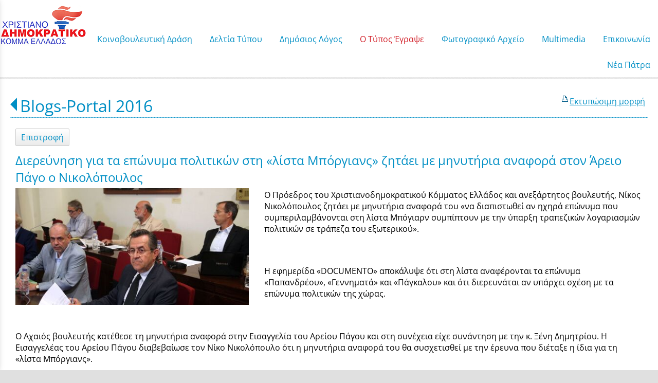

--- FILE ---
content_type: text/html; charset=utf-8
request_url: http://www.nikosnikolopoulos.gr/?section=19256&page730=4&language=el_GR&itemid730=23965&detail730=1
body_size: 9945
content:
<!DOCTYPE html>
<html lang="el">
<head>
	<meta http-equiv="Content-Type" content="text/html; charset=utf-8"/>
<meta name="description" content="Ο επίσημος διαδικτυακός τόπος του Νίκου Νικολόπουλου"/><meta name="keywords" content="Νίκος Νικολόπουλος, nikos nikolopoulos"/><meta name=viewport content="width=device-width, initial-scale=1"><meta name="theme-color" content="#008fc5"/>	<style>
	@font-face {
		font-family: 'Material Icons';
		font-style: normal;
		font-weight: 400;
		src: url("/css/fonts/MaterialIcons-Regular.woff2") format('woff2');
	}
	.material-icons {
		font-family: 'Material Icons';
		font-weight: normal;
		font-style: normal;
		font-size: 24px;
		line-height: 1;
		letter-spacing: normal;
		text-transform: none;
		display: inline-block;
		white-space: nowrap;
		word-wrap: normal;
		direction: ltr;
		-webkit-font-feature-settings: 'liga';
		-webkit-font-smoothing: antialiased;
	}
	</style>
	<title>Διερεύνηση για τα επώνυμα πολιτικών στη «λίστα Μπόργιανς» ζητάει με μηνυτήρια αναφορά στον Άρειο Πάγο ο Νικολόπουλος - Blogs-Portal 2016 - Νίκος Ι. Νικολόπουλος</title>
	<link rel="stylesheet" type="text/css" title="The Project" href="/cache/98ede028beb0080ab4c1280f2b7a3752.css"/><link rel="shortcut icon" href="/cache/files/1f497cfc91abc951299e4ff36b9e0100b045d33a.png" type="image/png" /><link rel="icon" href="/cache/files/1f497cfc91abc951299e4ff36b9e0100b045d33a.png" type="image/png" /><link rel="stylesheet" type="text/css" href="/cache/files/cc7f728509e07901d75c8806b7f58789935f3555.css"/><style>#overlay15762-sticky-wrapper { width: 158px !important; }#overlay15762 { display: none; }@media (min-width: 158px) { #overlay15762 { display: block; } }</style><style>.am_16517 div.itemcontent { margin: 0; padding: 0;}</style><style>#contenttop .am_730 div.detail .photos-592  .cloud-zoom { cursor: default; }#contenttop .am_730 div.detail .photos-592  div.zoomtext { display: none; }#contenttop .am_730 div.detail .photos-592  div.p_photos_main_image_detail { margin-bottom: 10px; }#contenttop .am_730 div.detail .photos-592  div.mousetrap { display: none; }#contenttop .am_730 div.detail .photos-592  { width: 100%; padding-right: 0; }#contenttop .am_730 div.list .photos-592  { width: 100%; padding-right: 0; }#contenttop .am_730 div.list .photos-592  img { width: 100%;}@media (min-width: 525px) {#contenttop .am_730 div.detail .photos-592  div.zoomtext { display: block; }#contenttop .am_730 div.detail .photos-592  div.p_photos_main_image_detail { margin-bottom: 0; }#contenttop .am_730 div.detail .photos-592  div.mousetrap { display: block; }#contenttop .am_730 div.detail .photos-592  { width: 37.234042553191%; padding-right: 30px; }}@media (min-width: 375px) {#contenttop .am_730 div.list .photos-592  { width: 26.595744680851%; padding-right: 30px; }}@media (pointer: coarse) {#contenttop .am_730 div.detail .photos-592  div.zoomtext { display: none; }#contenttop .am_730 div.detail .photos-592  div.mousetrap { display: none; }}</style><style>#rightytop .am_730 div.detail .photos-592  .cloud-zoom { cursor: default; }#rightytop .am_730 div.detail .photos-592  div.zoomtext { display: none; }#rightytop .am_730 div.detail .photos-592  div.p_photos_main_image_detail { margin-bottom: 10px; }#rightytop .am_730 div.detail .photos-592  div.mousetrap { display: none; }#rightytop .am_730 div.detail .photos-592  { width: 100%; padding-right: 0; }#rightytop .am_730 div.list .photos-592  { width: 100%; padding-right: 0; }#rightytop .am_730 div.list .photos-592  img { width: 100%;}@media (min-width: 525px) {#rightytop .am_730 div.detail .photos-592  div.zoomtext { display: block; }#rightytop .am_730 div.detail .photos-592  div.p_photos_main_image_detail { margin-bottom: 0; }#rightytop .am_730 div.detail .photos-592  div.mousetrap { display: block; }#rightytop .am_730 div.detail .photos-592  { width: 50.724637681159%; padding-right: 30px; }}@media (min-width: 375px) {#rightytop .am_730 div.list .photos-592  { width: 36.231884057971%; padding-right: 30px; }}@media (pointer: coarse) {#rightytop .am_730 div.detail .photos-592  div.zoomtext { display: none; }#rightytop .am_730 div.detail .photos-592  div.mousetrap { display: none; }}</style><style>#rightyl .am_730 div.detail .photos-592  .cloud-zoom { cursor: default; }#rightyl .am_730 div.detail .photos-592  div.zoomtext { display: none; }#rightyl .am_730 div.detail .photos-592  div.p_photos_main_image_detail { margin-bottom: 10px; }#rightyl .am_730 div.detail .photos-592  div.mousetrap { display: none; }#rightyl .am_730 div.detail .photos-592  { width: 100%; padding-right: 0; }#rightyl .am_730 div.list .photos-592  { width: 100%; padding-right: 0; }#rightyl .am_730 div.list .photos-592  img { width: 100%;}@media (min-width: 525px) {#rightyl .am_730 div.detail .photos-592  div.zoomtext { display: block; }#rightyl .am_730 div.detail .photos-592  div.p_photos_main_image_detail { margin-bottom: 0; }#rightyl .am_730 div.detail .photos-592  div.mousetrap { display: block; }#rightyl .am_730 div.detail .photos-592  { width: 52.238805970149%; padding-right: 30px; }}@media (min-width: 375px) {#rightyl .am_730 div.list .photos-592  { width: 37.313432835821%; padding-right: 30px; }}@media (pointer: coarse) {#rightyl .am_730 div.detail .photos-592  div.zoomtext { display: none; }#rightyl .am_730 div.detail .photos-592  div.mousetrap { display: none; }}</style><meta property="fb:admins" content="117625971645"/><meta property="og:title" content="Διερεύνηση για τα επώνυμα πολιτικών στη «λίστα Μπόργιανς» ζητάει με μηνυτήρια αναφορά στον Άρειο Πάγο ο Νικολόπουλος - Blogs-Portal 2016 - Νίκος Ι. Νικολόπουλος"/><meta property="og:site_name" content="Νίκος Ι. Νικολόπουλος"/><meta property="og:type" content="article"/><meta property="og:url" content="http://www.nikosnikolopoulos.gr/?section=19256&amp;page730=4&amp;language=el_GR&amp;itemid730=23965&amp;detail730=1"/><meta property="og:image" content="http://www.nikosnikolopoulos.gr/cache/files/edd7aeba42dbecd4384bac1bb854417df1560ff4.jpg"/><meta property="og:description" content="Ο Πρόεδρος του Χριστιανοδημοκρατικού Κόμματος Ελλάδος και ανεξάρτητος βουλευτής, Νίκος Νικολόπουλος ζητάει με μηνυτήρια αναφορά του «να διαπιστωθεί αν ηχηρά επώνυμα που συμπεριλαμβάνονται στη λίστα Μπόγιαρν συμπίπτουν με την ύπαρξη τραπεζικών λογαριασμών πολιτικών σε τράπεζα του εξωτερικού».
&amp;nbsp;
Η εφημερίδα «DOCUMENTO» αποκάλυψε ότι στη λίστα αναφέρονται τα επώνυμα «Παπανδρέου», «Γεννηματά» και «Πάγκαλου» και ότι διερευνάται αν υπάρχει σχέση με τα επώνυμα πολιτικών της χώρας.
&amp;nbsp;
Ο Αχαιός βουλευτής κατέθεσε τη μηνυτήρια αναφορά στην Εισαγγελία του Αρείου Πάγου και στη συνέχεια είχε συνάντηση με την κ. Ξένη Δημητρίου. Η Εισαγγελέας του Αρείου Πάγου διαβεβαίωσε τον Νίκο Νικολόπουλο ότι η μηνυτήρια αναφορά του θα συσχετισθεί με την έρευνα που διέταξε η ίδια για τη «λίστα Μπόργιανς».
&amp;nbsp;
Από πρόσθετα στοιχεία της λίστας εικάζεται, σύμφωνα με τον κ.Νικολόπουλο, ότι είναι πιθανό οι αναγραφόμενοι να είναι πράγματι οι πολιτικοί που συγκεντρώνουν τις προαναφερόμενες υποψίες. Από την πλευρά των πολιτικών μέχρι στιγμής δεν έχουν υπάρξει ρητές διαψεύσεις.
Πηγή
"/><meta property="fb:admins" content="117625971645"/>	<script async src="https://www.googletagmanager.com/gtag/js?id=UA-6025982-23"></script><script>window.dataLayer = window.dataLayer || []; function gtag(){dataLayer.push(arguments);}gtag("consent", "default", {"analytics_storage":"granted","ad_storage":"granted","ad_user_data":"granted","personalization_storage":"granted","ad_personalization":"granted"}); gtag('js', new Date());
		gtag('config', 'UA-6025982-23', {});</script>	<!-- HTML5 Shim and Respond.js IE8 support of HTML5 elements and media
	     queries -->
	<!-- WARNING: Respond.js doesn't work if you view the page via file://
	-->
	<!--[if lt IE 9]>
	<script src="/javascript/html5shiv.min.js"></script>
	<script src="/javascript/respond.min.js"></script>
	<![endif]-->
</head>
<body class="itemdetail notloggedin">
	<div id="loading">Loading...</div>
	<div id="mobile-header" class="mobile-header">
		<button class="js-menu-show header__menu-toggle material-icons">menu</button>
				<a class="mobile-header-startlink" href="/">&nbsp;<span style="display: none;">Start Page</span></a>
			</div>
	<aside class="js-side-nav side-nav">
	<nav class="js-side-nav-container side-nav__container">
		<header class="side-nav__header">
		<button class="js-menu-hide side-nav__hide material-icons">close</button>
		<span>
		Νίκος Ι. Νικολόπουλος		</span>
		</header>
		<div class="side-nav__abovecontent">
				</div>
		<div class="side-nav__content">
		<div class="amodule am_22590" id="am_22590">	<div class="side-nav_menu">
<ul  id="treemenu_m22590_parent_734">
<li class="inactive nochilds limitedvis"><a title=""  class="inactive nochilds limitedvis" href="/start"><span>Αρχική</span></a></li>
<li class="inactive haschilds"><a title=""  onclick="javascript:toggleDisplayId('treemenu_m22590_parent_15715','block'); toggleImgSrc('m22590_img15715', '/cache/files/1543b4b5159e9911f413b8fac510ca52492ee811.png', '/cache/files/8e46220bc2fbc93524fa3eddbdd3866f48a95ab8.png'); return false;"  class="inactive haschilds" href="#"><span>Κοινοβουλευτική Δράση</span></a><ul style="display: none;" id="treemenu_m22590_parent_15715">
<li class="inactive haschilds"><a title=""  onclick="javascript:toggleDisplayId('treemenu_m22590_parent_1638','block'); toggleImgSrc('m22590_img1638', '/cache/files/1543b4b5159e9911f413b8fac510ca52492ee811.png', '/cache/files/8e46220bc2fbc93524fa3eddbdd3866f48a95ab8.png'); return false;"  class="inactive haschilds" href="#"><span>Κοινοβουλευτικό Έργο</span></a><ul style="display: none;" id="treemenu_m22590_parent_1638">
<li class="inactive nochilds"><a title=""  class="inactive nochilds" href="/?section=1639&amp;language=el_GR"><span>Ομιλίες</span></a></li>
<li class="inactive nochilds"><a title=""  class="inactive nochilds" href="/?section=17972&amp;language=el_GR"><span>Αναφορές</span></a></li>
<li class="inactive nochilds"><a title=""  class="inactive nochilds" href="/?section=1640&amp;language=el_GR"><span>Επερωτήσεις</span></a></li>
<li class="inactive nochilds"><a title=""  class="inactive nochilds" href="/?section=16453&amp;language=el_GR"><span>Επίκαιρες Ερωτήσεις</span></a></li>
<li class="inactive nochilds"><a title=""  class="inactive nochilds" href="/?section=36343&amp;language=el_GR"><span>Ερωτήσεις 2019</span></a></li>
<li class="inactive nochilds"><a title=""  class="inactive nochilds" href="/?section=29666&amp;language=el_GR"><span>Ερωτήσεις 2018</span></a></li>
<li class="inactive nochilds"><a title=""  class="inactive nochilds" href="/?section=23973&amp;language=el_GR"><span>Ερωτήσεις 2017</span></a></li>
<li class="inactive nochilds"><a title=""  class="inactive nochilds" href="/?section=19260&amp;language=el_GR"><span>Ερωτήσεις 2016</span></a></li>
<li class="inactive nochilds"><a title=""  class="inactive nochilds" href="/?section=14955&amp;language=el_GR"><span>Ερωτήσεις 2015</span></a></li>
<li class="inactive nochilds"><a title=""  class="inactive nochilds" href="/?section=10927&amp;language=el_GR"><span>Ερωτήσεις 2014</span></a></li>
<li class="inactive nochilds"><a title=""  class="inactive nochilds" href="/?section=8495&amp;language=el_GR"><span>Ερωτήσεις 2013</span></a></li>
<li class="inactive nochilds"><a title=""  class="inactive nochilds" href="/?section=5880&amp;language=el_GR"><span>Ερωτήσεις 2012</span></a></li>
<li class="inactive nochilds"><a title=""  class="inactive nochilds" href="/?section=2996&amp;language=el_GR"><span>Ερωτήσεις 2011</span></a></li>
<li class="inactive nochilds"><a title=""  class="inactive nochilds" href="/?section=1641&amp;language=el_GR"><span>Ερωτήσεις  2010</span></a></li>
<li class="inactive nochilds"><a title=""  class="inactive nochilds" href="/?section=1157&amp;language=el_GR"><span>Ερωτήσεις 2009</span></a></li></ul></li>
<li class="inactive nochilds"><a title=""  class="inactive nochilds" href="/?section=31036&amp;language=el_GR"><span>Κοινοβουλευτικές παρεμβάσεις για την ονοματοδοσία των Σκοπίων</span></a></li>
<li class="inactive nochilds"><a title=""  class="inactive nochilds" href="/biography"><span>Βιογραφικό</span></a></li>
<li class="inactive haschilds"><a title=""  onclick="javascript:toggleDisplayId('treemenu_m22590_parent_15717','block'); toggleImgSrc('m22590_img15717', '/cache/files/1543b4b5159e9911f413b8fac510ca52492ee811.png', '/cache/files/8e46220bc2fbc93524fa3eddbdd3866f48a95ab8.png'); return false;"  class="inactive haschilds" href="#"><span>Συγγραφικό Έργο</span></a><ul style="display: none;" id="treemenu_m22590_parent_15717">
<li class="inactive nochilds"><a title=""  class="inactive nochilds" href="/SIGRAFIKO+ERGO"><span>Βιβλία</span></a></li>
<li class="inactive nochilds limitedvis"><a title=""  class="inactive nochilds limitedvis" href="/?section=1268&amp;language=el_GR"><span>on line books</span></a></li></ul></li></ul></li>
<li class="inactive haschilds"><a title=""  onclick="javascript:toggleDisplayId('treemenu_m22590_parent_5878','block'); toggleImgSrc('m22590_img5878', '/cache/files/1543b4b5159e9911f413b8fac510ca52492ee811.png', '/cache/files/8e46220bc2fbc93524fa3eddbdd3866f48a95ab8.png'); return false;"  class="inactive haschilds" href="#"><span>Δελτία Τύπου</span></a><ul style="display: none;" id="treemenu_m22590_parent_5878">
<li class="inactive nochilds"><a title=""  class="inactive nochilds" href="/?section=39510&amp;language=el_GR"><span>Δελτία Τύπου Έτη 2024–2026</span></a></li>
<li class="inactive nochilds"><a title=""  class="inactive nochilds" href="/?section=39252&amp;language=el_GR"><span>Δελτία Τύπου 2023</span></a></li>
<li class="inactive nochilds"><a title=""  class="inactive nochilds" href="/?section=38996&amp;language=el_GR"><span>Δελτία Τύπου 2022</span></a></li>
<li class="inactive nochilds"><a title=""  class="inactive nochilds" href="/?section=38634&amp;language=el_GR"><span>Δελτία Τύπου 2021</span></a></li>
<li class="inactive haschilds"><a title=""  onclick="javascript:toggleDisplayId('treemenu_m22590_parent_38997','block'); toggleImgSrc('m22590_img38997', '/cache/files/1543b4b5159e9911f413b8fac510ca52492ee811.png', '/cache/files/8e46220bc2fbc93524fa3eddbdd3866f48a95ab8.png'); return false;"  class="inactive haschilds" href="#"><span>Δελτία Τύπου από 2012 έως 2020</span></a><ul style="display: none;" id="treemenu_m22590_parent_38997">
<li class="inactive nochilds"><a title=""  class="inactive nochilds" href="/?section=38348&amp;language=el_GR"><span>Δελτία Τύπου 2020</span></a></li>
<li class="inactive nochilds"><a title=""  class="inactive nochilds" href="/?section=36342&amp;language=el_GR"><span>Δελτία Τύπου 2019</span></a></li>
<li class="inactive nochilds"><a title=""  class="inactive nochilds" href="/?section=29667&amp;language=el_GR"><span>Δελτία Τύπου 2018</span></a></li>
<li class="inactive nochilds"><a title=""  class="inactive nochilds" href="/?section=23974&amp;language=el_GR"><span>Δελτία Τύπου 2017</span></a></li>
<li class="inactive nochilds"><a title=""  class="inactive nochilds" href="/?section=19258&amp;language=el_GR"><span>Δελτία Τύπου 2016</span></a></li>
<li class="inactive nochilds"><a title=""  class="inactive nochilds" href="/?section=14954&amp;language=el_GR"><span>Δελτία Τύπου 2015</span></a></li>
<li class="inactive nochilds"><a title=""  class="inactive nochilds" href="/?section=10921&amp;language=el_GR"><span>Δελτία Τύπου 2014</span></a></li>
<li class="inactive nochilds"><a title=""  class="inactive nochilds" href="/?section=8491&amp;language=el_GR"><span>Δελτία Τύπου 2013</span></a></li>
<li class="inactive nochilds"><a title=""  class="inactive nochilds" href="/?section=5879&amp;language=el_GR"><span>Δελτία Τύπου 2012</span></a></li></ul></li>
<li class="inactive nochilds"><a title=""  class="inactive nochilds" href="/?section=1167&amp;language=el_GR"><span>Δελτία Τύπου έως 2011</span></a></li></ul></li>
<li class="inactive haschilds"><a title=""  onclick="javascript:toggleDisplayId('treemenu_m22590_parent_983','block'); toggleImgSrc('m22590_img983', '/cache/files/1543b4b5159e9911f413b8fac510ca52492ee811.png', '/cache/files/8e46220bc2fbc93524fa3eddbdd3866f48a95ab8.png'); return false;"  class="inactive haschilds" href="#"><span>Δημόσιος Λόγος</span></a><ul style="display: none;" id="treemenu_m22590_parent_983">
<li class="inactive nochilds"><a title=""  class="inactive nochilds" href="/omilies"><span>Ομιλίες</span></a></li>
<li class="inactive nochilds"><a title=""  class="inactive nochilds" href="/%CE%AC%CF%81%CE%B8%CF%81%CE%B1"><span>Άρθρα</span></a></li>
<li class="inactive nochilds"><a title=""  class="inactive nochilds" href="/dilosis"><span>Δηλώσεις</span></a></li>
<li class="inactive nochilds"><a title=""  class="inactive nochilds" href="/sinentefxis"><span>Συνεντεύξεις</span></a></li>
<li class="inactive nochilds"><a title=""  class="inactive nochilds" href="/?section=4980&amp;language=el_GR"><span>Ραδιοφωνικές Συνεντεύξεις </span></a></li>
<li class="inactive haschilds"><a title=""  onclick="javascript:toggleDisplayId('treemenu_m22590_parent_977','block'); toggleImgSrc('m22590_img977', '/cache/files/1543b4b5159e9911f413b8fac510ca52492ee811.png', '/cache/files/8e46220bc2fbc93524fa3eddbdd3866f48a95ab8.png'); return false;"  class="inactive haschilds" href="#"><span>Θεματικές Ενότητες</span></a><ul style="display: none;" id="treemenu_m22590_parent_977">
<li class="inactive nochilds"><a title=""  class="inactive nochilds" href="/axaia-patra"><span>Διάφορα</span></a></li>
<li class="inactive nochilds"><a title=""  class="inactive nochilds" href="/?section=7792&amp;language=el_GR"><span>Επιστολές</span></a></li></ul></li>
<li class="inactive nochilds novis"><a title=""  class="inactive nochilds novis" href="/?section=24145&amp;language=el_GR"><span>ΥΠΟΘΕΣΗ ΑΡΤΕΜΗ ΣΩΡΡΑ</span></a></li></ul></li>
<li class="active haschilds"><a title=""  onclick="javascript:toggleDisplayId('treemenu_m22590_parent_15716','block'); toggleImgSrc('m22590_img15716', '/cache/files/1543b4b5159e9911f413b8fac510ca52492ee811.png', '/cache/files/8e46220bc2fbc93524fa3eddbdd3866f48a95ab8.png'); return false;"  class="active haschilds" href="#"><span>Ο Τύπος Έγραψε</span></a><ul style="display: none;" id="treemenu_m22590_parent_15716">
<li class="inactive haschilds"><a title=""  onclick="javascript:toggleDisplayId('treemenu_m22590_parent_5881','block'); toggleImgSrc('m22590_img5881', '/cache/files/1543b4b5159e9911f413b8fac510ca52492ee811.png', '/cache/files/8e46220bc2fbc93524fa3eddbdd3866f48a95ab8.png'); return false;"  class="inactive haschilds" href="#"><span>Έντυπος Τύπος</span></a><ul style="display: none;" id="treemenu_m22590_parent_5881">
<li class="inactive nochilds"><a title=""  class="inactive nochilds" href="/?section=38349&amp;language=el_GR"><span>Αποκόμματα Τύπου 2020-2021</span></a></li>
<li class="inactive nochilds"><a title=""  class="inactive nochilds" href="/?section=36341&amp;language=el_GR"><span>Αποκόμματα Τύπου 2019</span></a></li>
<li class="inactive nochilds"><a title=""  class="inactive nochilds" href="/?section=29668&amp;language=el_GR"><span>Αποκόμματα Τύπου 2018</span></a></li>
<li class="inactive nochilds"><a title=""  class="inactive nochilds" href="/?section=23977&amp;language=el_GR"><span>Αποκόμματα Τύπου 2017</span></a></li>
<li class="inactive nochilds"><a title=""  class="inactive nochilds" href="/?section=19254&amp;language=el_GR"><span>Αποκόμματα Τύπου 2016</span></a></li>
<li class="inactive nochilds"><a title=""  class="inactive nochilds" href="/?section=14956&amp;language=el_GR"><span>Αποκόμματα Τύπου 2015</span></a></li>
<li class="inactive nochilds"><a title=""  class="inactive nochilds" href="/?section=10922&amp;language=el_GR"><span>Αποκόμματα Τύπου 2014</span></a></li>
<li class="inactive nochilds"><a title=""  class="inactive nochilds" href="/?section=8490&amp;language=el_GR"><span>Αποκόμματα Τύπου 2013</span></a></li>
<li class="inactive nochilds"><a title=""  class="inactive nochilds" href="/?section=5882&amp;language=el_GR"><span>Αποκόμματα Τύπου 2012</span></a></li>
<li class="inactive nochilds"><a title=""  class="inactive nochilds" href="/?section=3937&amp;language=el_GR"><span>Αποκόμματα Τύπου 2011</span></a></li></ul></li>
<li class="active haschilds"><a title=""  onclick="javascript:toggleDisplayId('treemenu_m22590_parent_10924','block'); toggleImgSrc('m22590_img10924', '/cache/files/1543b4b5159e9911f413b8fac510ca52492ee811.png', '/cache/files/8e46220bc2fbc93524fa3eddbdd3866f48a95ab8.png'); return false;"  class="active haschilds" href="#"><span>Ηλεκτρονικός Τύπος</span></a><ul style="display: none;" id="treemenu_m22590_parent_10924">
<li class="inactive nochilds"><a title=""  class="inactive nochilds" href="/?section=38374&amp;language=el_GR"><span>Blogs-Portal 2020....έως σήμερα</span></a></li>
<li class="active haschilds"><a title=""  onclick="javascript:toggleDisplayId('treemenu_m22590_parent_39258','block'); toggleImgSrc('m22590_img39258', '/cache/files/1543b4b5159e9911f413b8fac510ca52492ee811.png', '/cache/files/8e46220bc2fbc93524fa3eddbdd3866f48a95ab8.png'); return false;"  class="active haschilds" href="#"><span>Blogs-Portal 2014 έως 2019</span></a><ul style="display: none;" id="treemenu_m22590_parent_39258">
<li class="inactive nochilds"><a title=""  class="inactive nochilds" href="/?section=36340&amp;language=el_GR"><span>Blogs-Portal 2019</span></a></li>
<li class="inactive nochilds"><a title=""  class="inactive nochilds" href="/?section=29669&amp;language=el_GR"><span>Blogs-Portal 2018</span></a></li>
<li class="inactive nochilds"><a title=""  class="inactive nochilds" href="/?section=23978&amp;language=el_GR"><span>Blogs-Portal 2017</span></a></li>
<li class="active nochilds"><a title=""  class="active nochilds" href="/?section=19256&amp;language=el_GR"><span>Blogs-Portal 2016</span></a></li>
<li class="inactive nochilds"><a title=""  class="inactive nochilds" href="/?section=10926&amp;language=el_GR"><span>Blogs-Portal 2014</span></a></li></ul></li>
<li class="inactive nochilds"><a title=""  class="inactive nochilds" href="/?section=2426&amp;language=el_GR"><span>Blogs-Portal έως 2013</span></a></li>
<li class="inactive nochilds"><a title=""  class="inactive nochilds" href="/TIPOS"><span>Ο τύπος έγραψε</span></a></li></ul></li></ul></li>
<li class="inactive nochilds novis"><a title=""  class="inactive nochilds novis" href="/?section=8693&amp;language=el_GR"><span>NewsLetter</span></a></li>
<li class="inactive nochilds limitedvis"><a title=""  class="inactive nochilds limitedvis" href="/news"><span>Γραφείο Τύπου</span></a></li>
<li class="inactive haschilds"><a title=""  onclick="javascript:toggleDisplayId('treemenu_m22590_parent_973','block'); toggleImgSrc('m22590_img973', '/cache/files/1543b4b5159e9911f413b8fac510ca52492ee811.png', '/cache/files/8e46220bc2fbc93524fa3eddbdd3866f48a95ab8.png'); return false;"  class="inactive haschilds" href="#"><span>Φωτογραφικό Αρχείο</span></a><ul style="display: none;" id="treemenu_m22590_parent_973">
<li class="inactive nochilds"><a title=""  class="inactive nochilds" href="/?section=1260&amp;language=el_GR"><span>Πολιτική Ζωή</span></a></li>
<li class="inactive haschilds"><a title=""  onclick="javascript:toggleDisplayId('treemenu_m22590_parent_20607','block'); toggleImgSrc('m22590_img20607', '/cache/files/1543b4b5159e9911f413b8fac510ca52492ee811.png', '/cache/files/8e46220bc2fbc93524fa3eddbdd3866f48a95ab8.png'); return false;"  class="inactive haschilds" href="#"><span>Κοινωνική Δραστηριότητα</span></a><ul style="display: none;" id="treemenu_m22590_parent_20607">
<li class="inactive nochilds"><a title=""  class="inactive nochilds" href="/?section=36338&amp;language=el_GR"><span>Κοινωνική Δραστηριότητα 2019</span></a></li>
<li class="inactive nochilds"><a title=""  class="inactive nochilds" href="/?section=29670&amp;language=el_GR"><span>Κοινωνική Δραστηριότητα 2018</span></a></li>
<li class="inactive nochilds"><a title=""  class="inactive nochilds" href="/?section=23975&amp;language=el_GR"><span>Κοινωνική Δραστηριότητα 2017</span></a></li>
<li class="inactive nochilds"><a title=""  class="inactive nochilds" href="/?section=20608&amp;language=el_GR"><span>Κοινωνική Δραστηριότητα 2016</span></a></li>
<li class="inactive nochilds limitedvis"><a title=""  class="inactive nochilds limitedvis" href="/?section=1261&amp;language=el_GR"><span>Κοινωνική Δραστηριότητα έως 2015</span></a></li></ul></li>
<li class="inactive nochilds"><a title=""  class="inactive nochilds" href="/?section=1263&amp;language=el_GR"><span>Θρησκευτικές Δραστηριότητες</span></a></li>
<li class="inactive nochilds"><a title=""  class="inactive nochilds" href="/?section=1264&amp;language=el_GR"><span>Προσωπική Ζωή</span></a></li>
<li class="inactive nochilds"><a title=""  class="inactive nochilds" href="/?section=21996&amp;language=el_GR"><span>Με το πενάκι των σκιτσογράφων</span></a></li>
<li class="inactive haschilds"><a title=""  onclick="javascript:toggleDisplayId('treemenu_m22590_parent_21414','block'); toggleImgSrc('m22590_img21414', '/cache/files/1543b4b5159e9911f413b8fac510ca52492ee811.png', '/cache/files/8e46220bc2fbc93524fa3eddbdd3866f48a95ab8.png'); return false;"  class="inactive haschilds" href="#"><span>Η Νίκη για την Νίκη μας</span></a><ul style="display: none;" id="treemenu_m22590_parent_21414">
<li class="inactive nochilds"><a title=""  class="inactive nochilds" href="/?section=21415&amp;language=el_GR"><span>Φωτογραφίες</span></a></li>
<li class="inactive nochilds"><a title=""  class="inactive nochilds" href="/?section=21416&amp;language=el_GR"><span>Συλλυπητήριες Ευχές</span></a></li>
<li class="inactive nochilds"><a title=""  class="inactive nochilds" href="/?section=21417&amp;language=el_GR"><span>Σχετικά Δημοσιεύματα</span></a></li></ul></li></ul></li>
<li class="inactive haschilds"><a title=""  onclick="javascript:toggleDisplayId('treemenu_m22590_parent_5883','block'); toggleImgSrc('m22590_img5883', '/cache/files/1543b4b5159e9911f413b8fac510ca52492ee811.png', '/cache/files/8e46220bc2fbc93524fa3eddbdd3866f48a95ab8.png'); return false;"  class="inactive haschilds" href="#"><span>Μultimedia</span></a><ul style="display: none;" id="treemenu_m22590_parent_5883">
<li class="inactive nochilds"><a title=""  class="inactive nochilds" href="/?section=38636&amp;language=el_GR"><span>Multimedia 2021-2022</span></a></li>
<li class="inactive nochilds"><a title=""  class="inactive nochilds" href="/?section=38350&amp;language=el_GR"><span>Μultimedia 2020</span></a></li>
<li class="inactive nochilds"><a title=""  class="inactive nochilds" href="/?section=36337&amp;language=el_GR"><span>Multimedia 2019</span></a></li>
<li class="inactive nochilds"><a title=""  class="inactive nochilds" href="/?section=29671&amp;language=el_GR"><span>Multimedia 2018</span></a></li>
<li class="inactive nochilds"><a title=""  class="inactive nochilds" href="/?section=23976&amp;language=el_GR"><span>Multimedia 2017</span></a></li>
<li class="inactive nochilds"><a title=""  class="inactive nochilds" href="/?section=19261&amp;language=el_GR"><span>Multimedia 2016</span></a></li>
<li class="inactive nochilds"><a title=""  class="inactive nochilds" href="/?section=14958&amp;language=el_GR"><span>Multimedia 2015</span></a></li>
<li class="inactive nochilds"><a title=""  class="inactive nochilds" href="/?section=10923&amp;language=el_GR"><span>Multimedia 2014</span></a></li>
<li class="inactive nochilds"><a title=""  class="inactive nochilds" href="/?section=8489&amp;language=el_GR"><span>Multimedia 2013</span></a></li>
<li class="inactive nochilds"><a title=""  class="inactive nochilds" href="/?section=5884&amp;language=el_GR"><span>Multimedia 2012</span></a></li>
<li class="inactive nochilds"><a title=""  class="inactive nochilds" href="/?section=2699&amp;language=el_GR"><span>Multimedia 2011</span></a></li>
<li class="inactive nochilds"><a title=""  class="inactive nochilds" href="/videos"><span>Παλιά Video</span></a></li></ul></li>
<li class="inactive nochilds limitedvis"><a title=""  class="inactive nochilds limitedvis" href="/?section=22201&amp;language=el_GR"><span>Τα πρωτοσέλιδα σε μακέτες</span></a></li>
<li class="inactive nochilds"><a title=""  class="inactive nochilds" href="/contact"><span>Επικοινωνία</span></a></li>
<li class="inactive nochilds novis"><a title=""  class="inactive nochilds novis" href="/login"><span>Login</span></a></li>
<li class="inactive nochilds"><a title=""  class="inactive nochilds" href="http://neapatra.gr"><span>Νέα Πάτρα</span></a></li></ul>	</div>
</div>		</div>
		<div class="side-nav__footer">
		<div class="amodule am_22591" id="am_22591"></div>		</div>
	</nav>
	</aside>
	<div id="thewhole">
	<div id="innerwhole">
	<div id="container">
	<div id="innercontainer">
		<div id="abovetopbanner">
		<div id="innerabovetopbanner">
				<div style="clear: both;"></div>
		</div>
		</div>
			<div id="topbanner">
			<div id="innertopbanner">
			<div class="amodule am_108" id="am_108"></div><div class="amodule am_8" id="am_8"><div class="htmlbox"><div class="htmlboxcontent" id="mod8content0"><a href="/login">Login</a> | <a href="/sitemap">Sitemap</a> | </div></div></div><div class="amodule am_15762" id="am_15762"><div id="overlay15762" style="width: 158px; height: 100px; margin-top: 0px; margin-left: 0px; margin-right: 0px;top: 0;" class="overlay"><a  href="/"><span class="hidden">/</span></a></div></div>			</div>
			</div>
		<div id="abovetopmenu">
				</div>
			<div id="topmenu">
			<div id="innertopmenu">
			<div class="amodule am_10" id="am_10">	<div class="horizmenu topmenu">
<ul  id="treemenu_m10_parent_734">
<li class="inactive haschilds"><a title="" onclick="return false;" class="inactive haschilds" href="#"><span>Κοινοβουλευτική Δράση</span></a><ul  id="treemenu_m10_parent_15715">
<li class="inactive haschilds"><a title="" onclick="return false;" class="inactive haschilds" href="#"><span>Κοινοβουλευτικό Έργο</span></a><ul  id="treemenu_m10_parent_1638">
<li class="inactive nochilds"><a title=""  class="inactive nochilds" href="/?section=1639&amp;language=el_GR"><span>Ομιλίες</span></a></li>
<li class="inactive nochilds"><a title=""  class="inactive nochilds" href="/?section=17972&amp;language=el_GR"><span>Αναφορές</span></a></li>
<li class="inactive nochilds"><a title=""  class="inactive nochilds" href="/?section=1640&amp;language=el_GR"><span>Επερωτήσεις</span></a></li>
<li class="inactive nochilds"><a title=""  class="inactive nochilds" href="/?section=16453&amp;language=el_GR"><span>Επίκαιρες Ερωτήσεις</span></a></li>
<li class="inactive nochilds"><a title=""  class="inactive nochilds" href="/?section=36343&amp;language=el_GR"><span>Ερωτήσεις 2019</span></a></li>
<li class="inactive nochilds"><a title=""  class="inactive nochilds" href="/?section=29666&amp;language=el_GR"><span>Ερωτήσεις 2018</span></a></li>
<li class="inactive nochilds"><a title=""  class="inactive nochilds" href="/?section=23973&amp;language=el_GR"><span>Ερωτήσεις 2017</span></a></li>
<li class="inactive nochilds"><a title=""  class="inactive nochilds" href="/?section=19260&amp;language=el_GR"><span>Ερωτήσεις 2016</span></a></li>
<li class="inactive nochilds"><a title=""  class="inactive nochilds" href="/?section=14955&amp;language=el_GR"><span>Ερωτήσεις 2015</span></a></li>
<li class="inactive nochilds"><a title=""  class="inactive nochilds" href="/?section=10927&amp;language=el_GR"><span>Ερωτήσεις 2014</span></a></li>
<li class="inactive nochilds"><a title=""  class="inactive nochilds" href="/?section=8495&amp;language=el_GR"><span>Ερωτήσεις 2013</span></a></li>
<li class="inactive nochilds"><a title=""  class="inactive nochilds" href="/?section=5880&amp;language=el_GR"><span>Ερωτήσεις 2012</span></a></li>
<li class="inactive nochilds"><a title=""  class="inactive nochilds" href="/?section=2996&amp;language=el_GR"><span>Ερωτήσεις 2011</span></a></li>
<li class="inactive nochilds"><a title=""  class="inactive nochilds" href="/?section=1641&amp;language=el_GR"><span>Ερωτήσεις  2010</span></a></li>
<li class="inactive nochilds"><a title=""  class="inactive nochilds" href="/?section=1157&amp;language=el_GR"><span>Ερωτήσεις 2009</span></a></li></ul></li>
<li class="inactive nochilds"><a title=""  class="inactive nochilds" href="/?section=31036&amp;language=el_GR"><span>Κοινοβουλευτικές παρεμβάσεις για την ονοματοδοσία των Σκοπίων</span></a></li>
<li class="inactive nochilds"><a title=""  class="inactive nochilds" href="/biography"><span>Βιογραφικό</span></a></li>
<li class="inactive haschilds"><a title="" onclick="return false;" class="inactive haschilds" href="#"><span>Συγγραφικό Έργο</span></a><ul  id="treemenu_m10_parent_15717">
<li class="inactive nochilds"><a title=""  class="inactive nochilds" href="/SIGRAFIKO+ERGO"><span>Βιβλία</span></a></li></ul></li></ul></li>
<li class="inactive haschilds"><a title="" onclick="return false;" class="inactive haschilds" href="#"><span>Δελτία Τύπου</span></a><ul  id="treemenu_m10_parent_5878">
<li class="inactive nochilds"><a title=""  class="inactive nochilds" href="/?section=39510&amp;language=el_GR"><span>Δελτία Τύπου Έτη 2024–2026</span></a></li>
<li class="inactive nochilds"><a title=""  class="inactive nochilds" href="/?section=39252&amp;language=el_GR"><span>Δελτία Τύπου 2023</span></a></li>
<li class="inactive nochilds"><a title=""  class="inactive nochilds" href="/?section=38996&amp;language=el_GR"><span>Δελτία Τύπου 2022</span></a></li>
<li class="inactive nochilds"><a title=""  class="inactive nochilds" href="/?section=38634&amp;language=el_GR"><span>Δελτία Τύπου 2021</span></a></li>
<li class="inactive haschilds"><a title="" onclick="return false;" class="inactive haschilds" href="#"><span>Δελτία Τύπου από 2012 έως 2020</span></a><ul  id="treemenu_m10_parent_38997">
<li class="inactive nochilds"><a title=""  class="inactive nochilds" href="/?section=38348&amp;language=el_GR"><span>Δελτία Τύπου 2020</span></a></li>
<li class="inactive nochilds"><a title=""  class="inactive nochilds" href="/?section=36342&amp;language=el_GR"><span>Δελτία Τύπου 2019</span></a></li>
<li class="inactive nochilds"><a title=""  class="inactive nochilds" href="/?section=29667&amp;language=el_GR"><span>Δελτία Τύπου 2018</span></a></li>
<li class="inactive nochilds"><a title=""  class="inactive nochilds" href="/?section=23974&amp;language=el_GR"><span>Δελτία Τύπου 2017</span></a></li>
<li class="inactive nochilds"><a title=""  class="inactive nochilds" href="/?section=19258&amp;language=el_GR"><span>Δελτία Τύπου 2016</span></a></li>
<li class="inactive nochilds"><a title=""  class="inactive nochilds" href="/?section=14954&amp;language=el_GR"><span>Δελτία Τύπου 2015</span></a></li>
<li class="inactive nochilds"><a title=""  class="inactive nochilds" href="/?section=10921&amp;language=el_GR"><span>Δελτία Τύπου 2014</span></a></li>
<li class="inactive nochilds"><a title=""  class="inactive nochilds" href="/?section=8491&amp;language=el_GR"><span>Δελτία Τύπου 2013</span></a></li>
<li class="inactive nochilds"><a title=""  class="inactive nochilds" href="/?section=5879&amp;language=el_GR"><span>Δελτία Τύπου 2012</span></a></li></ul></li>
<li class="inactive nochilds"><a title=""  class="inactive nochilds" href="/?section=1167&amp;language=el_GR"><span>Δελτία Τύπου έως 2011</span></a></li></ul></li>
<li class="inactive haschilds"><a title="" onclick="return false;" class="inactive haschilds" href="#"><span>Δημόσιος Λόγος</span></a><ul  id="treemenu_m10_parent_983">
<li class="inactive nochilds"><a title=""  class="inactive nochilds" href="/omilies"><span>Ομιλίες</span></a></li>
<li class="inactive nochilds"><a title=""  class="inactive nochilds" href="/%CE%AC%CF%81%CE%B8%CF%81%CE%B1"><span>Άρθρα</span></a></li>
<li class="inactive nochilds"><a title=""  class="inactive nochilds" href="/dilosis"><span>Δηλώσεις</span></a></li>
<li class="inactive nochilds"><a title=""  class="inactive nochilds" href="/sinentefxis"><span>Συνεντεύξεις</span></a></li>
<li class="inactive nochilds"><a title=""  class="inactive nochilds" href="/?section=4980&amp;language=el_GR"><span>Ραδιοφωνικές Συνεντεύξεις </span></a></li>
<li class="inactive haschilds"><a title="" onclick="return false;" class="inactive haschilds" href="#"><span>Θεματικές Ενότητες</span></a><ul  id="treemenu_m10_parent_977">
<li class="inactive nochilds"><a title=""  class="inactive nochilds" href="/axaia-patra"><span>Διάφορα</span></a></li>
<li class="inactive nochilds"><a title=""  class="inactive nochilds" href="/?section=7792&amp;language=el_GR"><span>Επιστολές</span></a></li></ul></li></ul></li>
<li class="active haschilds"><a title="" onclick="return false;" class="active haschilds" href="#"><span>Ο Τύπος Έγραψε</span></a><ul  id="treemenu_m10_parent_15716">
<li class="inactive haschilds"><a title="" onclick="return false;" class="inactive haschilds" href="#"><span>Έντυπος Τύπος</span></a><ul  id="treemenu_m10_parent_5881">
<li class="inactive nochilds"><a title=""  class="inactive nochilds" href="/?section=38349&amp;language=el_GR"><span>Αποκόμματα Τύπου 2020-2021</span></a></li>
<li class="inactive nochilds"><a title=""  class="inactive nochilds" href="/?section=36341&amp;language=el_GR"><span>Αποκόμματα Τύπου 2019</span></a></li>
<li class="inactive nochilds"><a title=""  class="inactive nochilds" href="/?section=29668&amp;language=el_GR"><span>Αποκόμματα Τύπου 2018</span></a></li>
<li class="inactive nochilds"><a title=""  class="inactive nochilds" href="/?section=23977&amp;language=el_GR"><span>Αποκόμματα Τύπου 2017</span></a></li>
<li class="inactive nochilds"><a title=""  class="inactive nochilds" href="/?section=19254&amp;language=el_GR"><span>Αποκόμματα Τύπου 2016</span></a></li>
<li class="inactive nochilds"><a title=""  class="inactive nochilds" href="/?section=14956&amp;language=el_GR"><span>Αποκόμματα Τύπου 2015</span></a></li>
<li class="inactive nochilds"><a title=""  class="inactive nochilds" href="/?section=10922&amp;language=el_GR"><span>Αποκόμματα Τύπου 2014</span></a></li>
<li class="inactive nochilds"><a title=""  class="inactive nochilds" href="/?section=8490&amp;language=el_GR"><span>Αποκόμματα Τύπου 2013</span></a></li>
<li class="inactive nochilds"><a title=""  class="inactive nochilds" href="/?section=5882&amp;language=el_GR"><span>Αποκόμματα Τύπου 2012</span></a></li>
<li class="inactive nochilds"><a title=""  class="inactive nochilds" href="/?section=3937&amp;language=el_GR"><span>Αποκόμματα Τύπου 2011</span></a></li></ul></li>
<li class="active haschilds"><a title="" onclick="return false;" class="active haschilds" href="#"><span>Ηλεκτρονικός Τύπος</span></a><ul  id="treemenu_m10_parent_10924">
<li class="inactive nochilds"><a title=""  class="inactive nochilds" href="/?section=38374&amp;language=el_GR"><span>Blogs-Portal 2020....έως σήμερα</span></a></li>
<li class="active haschilds"><a title="" onclick="return false;" class="active haschilds" href="#"><span>Blogs-Portal 2014 έως 2019</span></a><ul  id="treemenu_m10_parent_39258">
<li class="inactive nochilds"><a title=""  class="inactive nochilds" href="/?section=36340&amp;language=el_GR"><span>Blogs-Portal 2019</span></a></li>
<li class="inactive nochilds"><a title=""  class="inactive nochilds" href="/?section=29669&amp;language=el_GR"><span>Blogs-Portal 2018</span></a></li>
<li class="inactive nochilds"><a title=""  class="inactive nochilds" href="/?section=23978&amp;language=el_GR"><span>Blogs-Portal 2017</span></a></li>
<li class="active nochilds"><a title=""  class="active nochilds" href="/?section=19256&amp;language=el_GR"><span>Blogs-Portal 2016</span></a></li>
<li class="inactive nochilds"><a title=""  class="inactive nochilds" href="/?section=10926&amp;language=el_GR"><span>Blogs-Portal 2014</span></a></li></ul></li>
<li class="inactive nochilds"><a title=""  class="inactive nochilds" href="/?section=2426&amp;language=el_GR"><span>Blogs-Portal έως 2013</span></a></li>
<li class="inactive nochilds"><a title=""  class="inactive nochilds" href="/TIPOS"><span>Ο τύπος έγραψε</span></a></li></ul></li></ul></li>
<li class="inactive haschilds"><a title="" onclick="return false;" class="inactive haschilds" href="#"><span>Φωτογραφικό Αρχείο</span></a><ul  id="treemenu_m10_parent_973">
<li class="inactive nochilds"><a title=""  class="inactive nochilds" href="/?section=1260&amp;language=el_GR"><span>Πολιτική Ζωή</span></a></li>
<li class="inactive haschilds"><a title="" onclick="return false;" class="inactive haschilds" href="#"><span>Κοινωνική Δραστηριότητα</span></a><ul  id="treemenu_m10_parent_20607">
<li class="inactive nochilds"><a title=""  class="inactive nochilds" href="/?section=36338&amp;language=el_GR"><span>Κοινωνική Δραστηριότητα 2019</span></a></li>
<li class="inactive nochilds"><a title=""  class="inactive nochilds" href="/?section=29670&amp;language=el_GR"><span>Κοινωνική Δραστηριότητα 2018</span></a></li>
<li class="inactive nochilds"><a title=""  class="inactive nochilds" href="/?section=23975&amp;language=el_GR"><span>Κοινωνική Δραστηριότητα 2017</span></a></li>
<li class="inactive nochilds"><a title=""  class="inactive nochilds" href="/?section=20608&amp;language=el_GR"><span>Κοινωνική Δραστηριότητα 2016</span></a></li></ul></li>
<li class="inactive nochilds"><a title=""  class="inactive nochilds" href="/?section=1263&amp;language=el_GR"><span>Θρησκευτικές Δραστηριότητες</span></a></li>
<li class="inactive nochilds"><a title=""  class="inactive nochilds" href="/?section=1264&amp;language=el_GR"><span>Προσωπική Ζωή</span></a></li>
<li class="inactive nochilds"><a title=""  class="inactive nochilds" href="/?section=21996&amp;language=el_GR"><span>Με το πενάκι των σκιτσογράφων</span></a></li>
<li class="inactive haschilds"><a title="" onclick="return false;" class="inactive haschilds" href="#"><span>Η Νίκη για την Νίκη μας</span></a><ul  id="treemenu_m10_parent_21414">
<li class="inactive nochilds"><a title=""  class="inactive nochilds" href="/?section=21415&amp;language=el_GR"><span>Φωτογραφίες</span></a></li>
<li class="inactive nochilds"><a title=""  class="inactive nochilds" href="/?section=21416&amp;language=el_GR"><span>Συλλυπητήριες Ευχές</span></a></li>
<li class="inactive nochilds"><a title=""  class="inactive nochilds" href="/?section=21417&amp;language=el_GR"><span>Σχετικά Δημοσιεύματα</span></a></li></ul></li></ul></li>
<li class="inactive haschilds"><a title="" onclick="return false;" class="inactive haschilds" href="#"><span>Μultimedia</span></a><ul  id="treemenu_m10_parent_5883">
<li class="inactive nochilds"><a title=""  class="inactive nochilds" href="/?section=38636&amp;language=el_GR"><span>Multimedia 2021-2022</span></a></li>
<li class="inactive nochilds"><a title=""  class="inactive nochilds" href="/?section=38350&amp;language=el_GR"><span>Μultimedia 2020</span></a></li>
<li class="inactive nochilds"><a title=""  class="inactive nochilds" href="/?section=36337&amp;language=el_GR"><span>Multimedia 2019</span></a></li>
<li class="inactive nochilds"><a title=""  class="inactive nochilds" href="/?section=29671&amp;language=el_GR"><span>Multimedia 2018</span></a></li>
<li class="inactive nochilds"><a title=""  class="inactive nochilds" href="/?section=23976&amp;language=el_GR"><span>Multimedia 2017</span></a></li>
<li class="inactive nochilds"><a title=""  class="inactive nochilds" href="/?section=19261&amp;language=el_GR"><span>Multimedia 2016</span></a></li>
<li class="inactive nochilds"><a title=""  class="inactive nochilds" href="/?section=14958&amp;language=el_GR"><span>Multimedia 2015</span></a></li>
<li class="inactive nochilds"><a title=""  class="inactive nochilds" href="/?section=10923&amp;language=el_GR"><span>Multimedia 2014</span></a></li>
<li class="inactive nochilds"><a title=""  class="inactive nochilds" href="/?section=8489&amp;language=el_GR"><span>Multimedia 2013</span></a></li>
<li class="inactive nochilds"><a title=""  class="inactive nochilds" href="/?section=5884&amp;language=el_GR"><span>Multimedia 2012</span></a></li>
<li class="inactive nochilds"><a title=""  class="inactive nochilds" href="/?section=2699&amp;language=el_GR"><span>Multimedia 2011</span></a></li>
<li class="inactive nochilds"><a title=""  class="inactive nochilds" href="/videos"><span>Παλιά Video</span></a></li></ul></li>
<li class="inactive nochilds"><a title=""  class="inactive nochilds" href="/contact"><span>Επικοινωνία</span></a></li>
<li class="inactive nochilds"><a title=""  class="inactive nochilds" href="http://neapatra.gr"><span>Νέα Πάτρα</span></a></li></ul>	</div>
</div>			<div class="topmenuclearing"></div>
			</div>
			</div>
			<div id="belowtopmenu">
			<div class="amodule am_16517" id="am_16517"></div>			</div>
		<div id="abovecontent"><div id="innerabovecontent"></div></div>
		<div id="content" class="threecolumns hascontentbottom">
		<div id="innercontent">
	<div id="sidebar"></div>
			<div id="contenttop" class="threecolumnstop">
			<div class="amodule am_35" id="am_35">		<div class="statuscont">
		<div onclick="this.style.display='none'" onkeypress="this.style.display='none'" tabindex="0" style="display: none;" class="statusmsg" id="statusid">
		<div class="statusclose">
			<span class="fa fa-close"></span>
		</div>
		<div class="statusinner">
		</div>
		</div>
				</div>
</div><div class="amodule am_161" id="am_161"></div><div class="amodule am_777" id="am_777">		<div class="printablelink">
			<a onclick="popit(this.href, 'printable', 1000, 736); return false;" href="/?section=19256&amp;print=1&amp;page730=4&amp;language=el_GR&amp;itemid730=23965&amp;detail730=1">Εκτυπώσιμη μορφή</a>
		</div>
</div><div class="amodule am_729" id="am_729"><h1 class="pagetitle hasbacklink"><a class="backtocat" href="/?section=19256&amp;language=el_GR">Blogs-Portal 2016</a></h1></div><div class="amodule am_730" id="am_730"><div class="items news"><div class="detail"><div class="back"><a href="/?section=19256&amp;page730=4&amp;language=el_GR">Επιστροφή</a></div>		<div style="line-height: 1px; font-size: 1px;">
		<span style="display: inline-block; height: 1px; line-height: 1px; font-size: 1px; border: none; margin: 0; padding: 0; width: 100%;" class="delimiter">
		<img style="display: inline-block; border: none; margin: 0; padding: 0; line-height: 1px; font-size: 1px; width: 100%;" height="1" alt="" src="/cache/files/2924705938d03ed8e32788f1d4aa6612497821fd.png"/>
		</span>
		</div>
<div class="aboveitems"><div class="amodule am_893" id="am_893"></div></div><h2 class="hidden">Λίστα αντικειμένων</h2><div class="theitems" id="itemlistformod730"><div class="itemsizer"></div><div id="itemidformod730_23965" class="item lastitem itemuser" data-itemid="23965"><div itemscope itemtype="https://schema.org/Thing" class="itemcontent"><div class="amodule am_750" id="am_750"></div><div class="amodule am_590" id="am_590"></div><div class="amodule am_720" id="am_7202036188135"><div id="box720" style="" class="actionsboxy box720"><div class="amodule am_721" id="am_721"></div><div class="amodule am_722" id="am_722"></div></div></div><div class="amodule am_719" id="am_719"><h3><a itemprop="url" onclick=""  href="/?section=19256&amp;page730=4&amp;language=el_GR&amp;itemid730=23965&amp;detail730=1"><span itemprop="name">Διερεύνηση για τα επώνυμα πολιτικών στη «λίστα Μπόργιανς» ζητάει με μηνυτήρια αναφορά στον Άρειο Πάγο ο Νικολόπουλος</span></a></h3></div><div class="amodule am_1246" id="am_1246"></div><div class="amodule am_592" id="am_592"><div class="photos photos-592"><div class="p_photos_main_image_detail"><a class="" rel="position: 'inside'" onclick="" href="/cache/files/8265a7289522fb1fd409da2fb13f25c2f0daa086.jpg" ><img itemprop="image" class="img-responsive" alt="Διερεύνηση για τα επώνυμα πολιτικών στη «λίστα Μπόργιανς» ζητάει με μηνυτήρια αναφορά στον Άρειο Πάγο ο Νικολόπουλος" src="/cache/files/2f1f380cdc930e30864c25eb8053eed9ce73fd7b.jpg"/></a></div><div class="thumbnails"></div></div></div><div class="amodule am_598" id="am_5981833756440"><div id="box598" style="" class="contentboxy box598"><div class="amodule am_723" id="am_723"><div class="textbox"><div itemprop="" class="value"><p>Ο Πρόεδρος του Χριστιανοδημοκρατικού Κόμματος Ελλάδος και ανεξάρτητος βουλευτής, Νίκος Νικολόπουλος ζητάει με μηνυτήρια αναφορά του «να διαπιστωθεί αν ηχηρά επώνυμα που συμπεριλαμβάνονται στη λίστα Μπόγιαρν συμπίπτουν με την ύπαρξη τραπεζικών λογαριασμών πολιτικών σε τράπεζα του εξωτερικού».</p>
<p>&nbsp;</p>
<p>Η εφημερίδα «DOCUMENTO» αποκάλυψε ότι στη λίστα αναφέρονται τα επώνυμα «Παπανδρέου», «Γεννηματά» και «Πάγκαλου» και ότι διερευνάται αν υπάρχει σχέση με τα επώνυμα πολιτικών της χώρας.</p>
<p>&nbsp;</p>
<p>Ο Αχαιός βουλευτής κατέθεσε τη μηνυτήρια αναφορά στην Εισαγγελία του Αρείου Πάγου και στη συνέχεια είχε συνάντηση με την κ. Ξένη Δημητρίου. Η Εισαγγελέας του Αρείου Πάγου διαβεβαίωσε τον Νίκο Νικολόπουλο ότι η μηνυτήρια αναφορά του θα συσχετισθεί με την έρευνα που διέταξε η ίδια για τη «λίστα Μπόργιανς».</p>
<p>&nbsp;</p>
<p>Από πρόσθετα στοιχεία της λίστας εικάζεται, σύμφωνα με τον κ.Νικολόπουλο, ότι είναι πιθανό οι αναγραφόμενοι να είναι πράγματι οι πολιτικοί που συγκεντρώνουν τις προαναφερόμενες υποψίες. Από την πλευρά των πολιτικών μέχρι στιγμής δεν έχουν υπάρξει ρητές διαψεύσεις.</p>
<p><a href="http://www.koutipandoras.gr/article/diereynhsh-gia-ta-epwnyma-politikwn-sth-lista-mporgians-zhtaei-me-mhnythria-anafora-ston-areio-pago-o-nikolopoylos" target="_blank">Πηγή</a></p>
</div></div></div></div></div><div class="amodule am_724" id="am_724"></div><div class="amodule am_4198" id="am_41981396419585"><div id="box4198" style="" class="socialboxy box4198"><div class="boxytablecontainer"><table cellspacing="0" cellpadding="0" style=""><tbody><tr><td class="column0 cell0" valign="top"><div class="amodule am_4199" id="am_4199"><div id="fb-root"></div>
<script>(function(d, s, id) {
  var js, fjs = d.getElementsByTagName(s)[0];
  if (d.getElementById(id)) return;
  js = d.createElement(s); js.id = id;
  js.src = "//connect.facebook.net/el_GR/sdk.js#xfbml=1&version=v12.0";
  fjs.parentNode.insertBefore(js, fjs);
}(document, 'script', 'facebook-jssdk'));</script><div class="socialshare"><div class="fb-like" data-href="http://www.nikosnikolopoulos.gr/?section=19256&amp;page730=4&amp;language=el_GR&amp;itemid730=23965&amp;detail730=1" data-layout="button_count" data-action="like" data-show-faces="true" data-share="true"></div></div></div></td><td class="column1 cell1" valign="top"><div class="amodule am_4200" id="am_4200"><script async src="https://platform.twitter.com/widgets.js" charset="utf-8"></script><div class="socialshare"><a href="https://twitter.com/share" class="twitter-share-button"
data-url="http://www.nikosnikolopoulos.gr/?section=19256&amp;page730=4&amp;language=el_GR&amp;itemid730=23965&amp;detail730=1" data-text="Διερεύνηση για τα επώνυμα πολιτικών στη «λίστα Μπόργιανς» ζητάει με μηνυτήρια αναφορά στον Άρειο Πάγο ο Νικολόπουλος - Blogs-Portal 2016" data-show-count="false"
>Tweet</a></div></div></td></tr></tbody></table></div></div></div><div class="amodule am_894" id="am_894"></div><div class="amodule am_725" id="am_725">		<div style="line-height: 1px; font-size: 1px;">
		<span style="display: inline-block; height: 1px; line-height: 1px; font-size: 1px; border: none; margin: 0; padding: 0; width: 100%;" class="delimiter">
		<img style="display: inline-block; border: none; margin: 0; padding: 0; line-height: 1px; font-size: 1px; width: 100%;" height="1" alt="" src="/cache/files/2924705938d03ed8e32788f1d4aa6612497821fd.png"/>
		</span>
		</div>
</div><div class="amodule am_727" id="am_727"></div><div class="amodule am_728" id="am_728">		<div style="line-height: 1px; font-size: 1px;">
		<span style="display: inline-block; height: 1px; line-height: 1px; font-size: 1px; border: none; margin: 0; padding: 0; width: 100%;" class="delimiter">
		<img style="display: inline-block; border: none; margin: 0; padding: 0; line-height: 1px; font-size: 1px; width: 100%;" height="1" alt="" src="/cache/files/2924705938d03ed8e32788f1d4aa6612497821fd.png"/>
		</span>
		</div>
</div><div class="amodule am_888" id="am_888"></div><div class="amodule am_889" id="am_889">		<div style="line-height: 1px; font-size: 1px;">
		<span style="display: inline-block; height: 1px; line-height: 1px; font-size: 1px; border: none; margin: 0; padding: 0; width: 100%;" class="delimiter">
		<img style="display: inline-block; border: none; margin: 0; padding: 0; line-height: 1px; font-size: 1px; width: 100%;" height="1" alt="" src="/cache/files/2924705938d03ed8e32788f1d4aa6612497821fd.png"/>
		</span>
		</div>
</div></div></div></div><div class="belowitems"></div></div></div></div>			</div>
			<div style="clear: both;" id="contentbottom">
<div class="amodule am_6822" id="am_6822"><div class="htmlbox"><div class="htmlboxcontent" id="mod6822content0"><table style="width: 100%;" border="0" cellspacing="0" cellpadding="10">
<tbody>
<tr>
<td align="center" valign="middle"><a href="/start">Αρχική Σελίδα</a> | <a href="/login">Login</a> | <a href="/sitemap">Sitemap</a> | <a href="/contact">Επικοινωνία</a></td>
</tr>
</tbody>
</table></div></div></div>			</div>
		</div> <!-- innercontent -->
		</div> <!-- content or popupcontent -->
		<div style="clear: both;" id="belowcontent">
		</div>
	</div> <!-- innercontainer -->
	</div> <!-- container -->
		<div style="clear: both;" id="belowsite">
		<div id="innerbelowsite">
<div class="amodule am_15763" id="am_15763"><div class="htmlbox"><div class="htmlboxcontent" id="mod15763content0"><div class="container-fluid">
<div class="row">
<div class="col-sm-3 col-xs-12" style="padding-top: 20px; color: #008fc5;"><strong>Πολιτικό Γραφείο Πάτρα: </strong><br />Διεύθυνση: Μιαούλη 48, Πάτρα <br />Τηλέφωνο: 2610344700 και 2610344702</div>
<div class="col-sm-3 col-xs-12" style="padding-top: 20px; color: #008fc5;">&nbsp;</div>
<div class="col-sm-3 col-xs-12" style="padding-top: 20px; color: #008fc5;">
<div style="text-align: center;">Επίσημη Ιστοσελίδα Κόμματος:<br /><img src="/cache/files/245ca042930689b4bbb2eb80f91b9f3efcb45988.jpg" alt="" width="300" height="150" /></div>
</div>
<div class="col-sm-3 col-xs-12" style="padding-top: 20px;">
<p style="color: #008fc5; text-align: center;">Ακολουθείστε μας στα Social Media</p>
<p style="text-align: center;"><a href="https://www.facebook.com/NikNikolopoulosPage?fref=ts" target="_blank" rel="noopener"><img class="img-circle" style="margin-left: 5px; margin-right: 5px;" src="/cache/files/036fe1540375fd78e254126848e5ac950e638e09.png" width="40" height="40" /></a><a href="https://www.flickr.com/photos/54460301@N06/" target="_blank" rel="noopener"><img class="img-circle" style="margin-left: 5px; margin-right: 5px;" src="/cache/files/248e1d274765160c617cb2efaee0bc8ca9a578e2.png" width="40" height="40" /></a><a href="https://twitter.com/NikNikolopoulos" target="_blank" rel="noopener"><img class="img-circle" style="margin-left: 5px; margin-right: 5px;" src="/cache/files/03fc4f31142438006af7b2d9d20f1768646f64af.png" width="40" height="40" /></a><a href="https://www.youtube.com/user/nikos6467?feature=watch"><img class="img-circle" style="margin-left: 5px; margin-right: 5px;" src="/cache/files/938a0863a511add47375cc52291447805d99b7c0.png" width="40" height="40" /></a><a href="https://www.instagram.com/nikolaos.nikolopoulos/"><img class="img-circle" style="margin-left: 5px; margin-right: 5px;" src="/cache/files/b7b4fc03e362e2e76802be90f9d3550c40c2cd5c.png" width="40" height="40" /></a><br /><a href="https://www.tiktok.com/@ninikolopoulos?refer=creator_embed" target="_blank" rel="noopener">@ninikolopoulos</a></p>
</div>
</div>
</div></div></div></div>		</div>
		</div>
<div id="copyinfo">
<div id="innercopyinfo">
	<div id="copyleft">
		Copyright &copy; 2009 - 2026 Νίκος Ι. Νικολόπουλος	</div>
	<div id="copyright">
&nbsp;	</div>
	<div id="copyinfobottom">
        	</div>
</div>
</div>
	</div> <!-- innerwhole -->
	</div> <!-- thewhole -->
<div class="hidden"><script src="/cache/144e0a8095393e47940a44d2a481962c.js"> </script><script src="/cache/files/831366fc7ae70a371da71e8384fe81350eff7c41.js"></script><script>	netsystem_init();
	$("form").submit(function(e){
		if (!$(this).checkValidity()) {
			alert('Παρακαλώ συμπληρώστε όλα τα απαραίτητα πεδία!');
			e.preventDefault();
		}
	});
	try {
	if (window.self === window.top && $(window).width() > 767)
		skrollr.init({mobileCheck: function() {return false;}});
	} catch {}
</script></div><script defer src="https://static.cloudflareinsights.com/beacon.min.js/vcd15cbe7772f49c399c6a5babf22c1241717689176015" integrity="sha512-ZpsOmlRQV6y907TI0dKBHq9Md29nnaEIPlkf84rnaERnq6zvWvPUqr2ft8M1aS28oN72PdrCzSjY4U6VaAw1EQ==" data-cf-beacon='{"version":"2024.11.0","token":"5d8f1574a5c3457f942dcfd86b7ff53f","r":1,"server_timing":{"name":{"cfCacheStatus":true,"cfEdge":true,"cfExtPri":true,"cfL4":true,"cfOrigin":true,"cfSpeedBrain":true},"location_startswith":null}}' crossorigin="anonymous"></script>
</body>
</html>
